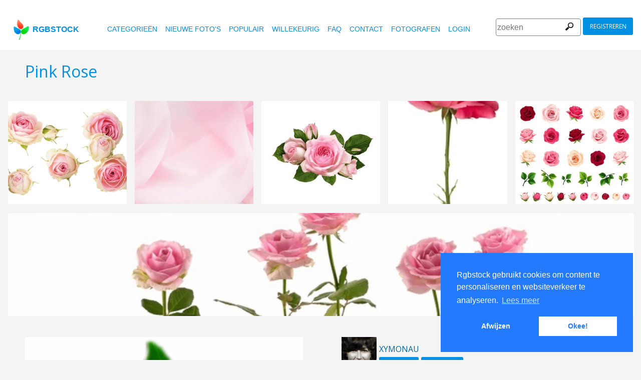

--- FILE ---
content_type: text/html
request_url: https://www.rgbstock.nl/photo/mTAn6c4/Pink+Rose
body_size: 6632
content:
<!DOCTYPE html>

<html lang="nl">
    <head>
		<meta property="og:image" content="https://b.rgbimg.com/cache1q0TfB/users/x/xy/xymonau/600/mTAn6c4.jpg" />
		<meta property="og:image:url" content="https://b.rgbimg.com/cache1q0TfB/users/x/xy/xymonau/600/mTAn6c4.jpg" />
		<meta property="og:image:type" content="image/jpeg" />
		<meta property="og:image:width" content="600" />
		<meta property="og:image:height" content="300" />
		<meta property="og:title" content="Gratis stock foto's - Rgbstock - gratis afbeeldingen | Pink Rose" />
		<meta property="og:url" content="https://www.rgbstock.nl//photo/mTAn6c4/Pink+Rose" />
		<meta property="og:type" content="website" />
		<meta property="og:description" content="Pink Rose: xymonau:: Pink Rose: " /	>

        <title>Pink Rose | Gratis stock foto's - Rgbstock - gratis afbeeldingen |  xymonau | March - 19 - 2011 (54)</title>
        <link rel="stylesheet" href="/nrgb/css/">
        <link rel="canonical" href="https://www.rgbstock.nl/photo/mTAn6c4/Pink+Rose">
        
<meta http-equiv="content-type" content="text/html; charset=utf-8" />
<meta content="Pink Rose, Valentijn, blad, bloeien, bloem, bloemblaadjes, bloemen, bloemen, bloesem, bruiloft, cadeau, close-up, dez brood, diepte van het veld, dof, geloof, glorie, goed te krijgen, groen, huwelijk, liefde, macro, mildheid, moederdag, natuur, plant, romance, romantisch, rose, roze, schepping, schoonheid, tuin, tuinieren, verbluffende, verjaardag, verjaardag, vignet, vrede, vreugde, vrij, wit, xymonau,   Gratis stock foto's, stock foto's, foto, foto's, gratis, stock, stockfoto,  stock image, afbeelding, grafisch, vormgeving, fotografie,gallerij, lichttafel, hoge kwaliteit foto's, vector graphic, vectors, gratis foto's zoeken, gratis afbeeldingen, royalty free, royalty-free, stock fotografie, stock images, foto's delen" name="Keywords">
<meta content="Pink Rose, Valentijn, blad, bloeien, bloem, bloemblaadjes, bloemen, bloemen, bloesem, bruiloft, cadeau, close-up, dez brood, diepte van het veld, dof, geloof, glorie, goed te krijgen, groen, huwelijk, liefde, macro, mildheid, moederdag, natuur, plant, romance, romantisch, rose, roze, schepping, schoonheid, tuin, tuinieren, verbluffende, verjaardag, verjaardag, vignet, vrede, vreugde, vrij, wit, xymonau,    Rgbstock.nl,  gratis stock foto's, Hoge kwaliteit stock foto's downloaden gratis stock afbeeldingen,  maak je eigen stock foto gallerij " name="Description">

<meta name="viewport" content="width=device-width, minimum-scale=1.0">

<meta name="msapplication-TileColor" content="#ffffff"/>
<meta name="msapplication-TileImage" content="/img/logo_w8.png"/>
<link rel="icon"  href="/img/logo_w8.png" />

<link rel="alternate" hreflang="pl" href="http://www.rgbstock.pl/photo/mTAn6c4/Pink+Rose">
<link rel="alternate" hreflang="nl" href="http://www.rgbstock.nl/photo/mTAn6c4/Pink+Rose">
<link rel="alternate" hreflang="es" href="http://www.rgbstock.es/photo/mTAn6c4/Pink+Rose">
<link rel="alternate" hreflang="de" href="http://www.rgbstock.de/photo/mTAn6c4/Pink+Rose">
<link rel="alternate" hreflang="ja" href="http://www.rgbstock.jp/photo/mTAn6c4/Pink+Rose">
<link rel="alternate" hreflang="pt" href="http://www.rgbstock.br.com/photo/mTAn6c4/Pink+Rose">
<link rel="alternate" hreflang="en" href="http://www.rgbstock.com/photo/mTAn6c4/Pink+Rose">
<link rel="alternate" hreflang="x-default" href="http://www.rgbstock.com/photo/mTAn6c4/Pink+Rose">

<link rel="search" href="/opensearch/opensearch.xml" type="application/opensearchdescription+xml" title="Rgbstock.com" />

<link rel="dns-prefetch" href="//a.rgbimg.com" />
<link rel="dns-prefetch" href="//b.rgbimg.com" />
<link rel="dns-prefetch" href="//l.rgbimg.com" />
<link rel="dns-prefetch" href="//m.rgbimg.com" />
<meta name="geo.placename" content="Germany" />
<meta name="geo.position" content="50.4779;12.3713" />
<meta name="geo.region" content="Germany" />
<meta name="ICBM" content="50.4779,12.3713" />

<link rel="alternate" type="application/rss+xml" title="RGBStock.com new stock photos" href="http://feeds.feedburner.com/Rgbstockcom-New" />
<link rel="alternate" type="application/rss+xml" title="RGBStock.com popular stock photos" href="http://feeds.feedburner.com/Rgbstockcom-popular" />

<link href="https://fonts.googleapis.com/icon?family=Material+Icons" rel="stylesheet">
<link href="https://fonts.googleapis.com/css?family=Open+Sans" rel="stylesheet">

<script type="text/javascript">

  var _gaq = _gaq || [];
  _gaq.push(['_setAccount', 'UA-38549471-1']);
  _gaq.push(['_trackPageview']);

  (function() {
    var ga = document.createElement('script'); ga.type = 'text/javascript'; ga.async = true;
    ga.src = ('https:' == document.location.protocol ? 'https://ssl' : 'http://www') + '.google-analytics.com/ga.js';
    var s = document.getElementsByTagName('script')[0]; s.parentNode.insertBefore(ga, s);
  })();

</script>


        <script type="application/ld+json">
	{
	  "@context": "http://schema.org",
	  "@type": "WebSite",
	  "url": "http://www.rgbstock.nl/photo/mTAn6c4/Pink+Rose",
	  "name": "Gratis stock foto's - Rgbstock - gratis afbeeldingen | Pink Rose",
	   "author": {
	      "@type": "Person",
	      "name": "xymonau"
	    },
	  "description": ": Pink Rose: ",
	  "publisher": "xymonau",
	  "potentialAction": {
	    "@type": "SearchAction",
	    "target": "http://www.rgbstock.nl/images/{search_term}",
	    "query-input": "required name=search_term",
        	"query":"Pink Rose"}
	    }
	</script>

    <script src="https://contextual.media.net/dmedianet.js?cid=8CUBP54P4" async="async"></script>

    </head>

    <body class="generalpage">
        <div class="rgbtopbar"></div>
         <a href="/" class="logo">
              <img src="/nrgb/css/img/rgbstock-free-stock-photos.png" alt="Rgbstock: free stock photos" title="Rgbstock: free stock photos">rgbstock
          </a>
         
          <div class="topheader topheaderblue">
              <div class="topmenuhandler">
                <span></span>
                <span></span>
                <span></span>
                <span></span>
              </div>

              <div class="topmenu">
                <div class="linkbar">
  <p class="dezeniet"><span class="shwcookiepp"></span></p>
	<a class="link" href="/categories" title="categorieën">categorieën</a>
	<a class="link" href="/new" title="nieuwe foto's">nieuwe foto's</a>
	<a class="link" href="/mostdownloaded" title="populair">populair</a>
	<a class="link" href="/random" title="willekeurig">willekeurig</a>
	<a class="link" href="/faq" title="FAQ">FAQ</a>
	<a class="link" href="/contact" title="contact">contact</a>
	<a class="link" href="/photographers" title="fotografen">fotografen</a>
  <a class="link" href="/login" title="login">Login</a>
  <!-- <span class="linkbar-languages">
      <a href="https://www.rgbstock.com.br">BR</a>
      <a href="https://www.rgbstock.de">DE</a>
      <a href="https://www.rgbstock.com">EN</a>
      <a href="https://www.rgbstock.es">ES</a>
      <a href="https://www.rgbstock.es">NL</a>
      <a href="https://www.rgbstock.pl">PL</a>
  </span> -->

</div>
<div class="searchformdiv searchformanonymous">
      <form onSubmit="document.location = '/images/' + this.sfpht.value; return false;">
          <input class="respinp" id="phtr" name="sfpht" type="text" value="" placeholder="zoeken">
          <input value="zoeken" title="" class="button" type="submit">
      </form>
      <a href="/register" class="registerbutton registerbuttonanonymous">registreren</a>
</div>

              </div>
          </div>

        <div class="rgbcontainer-full">

		<div class="rgbcontainer">
           <h1>Pink Rose</h1>
        </div>

        <div class="premium-photos frontpage-photos"  data-empty="true" id="frontpagephotos">
            <a class="sstck pre-sstck" href="#"><span class="loader"></span></a>
            <a class="sstck pre-sstck" href="#"><span class="loader"></span></a>
            <a class="sstck pre-sstck" href="#"><span class="loader"></span></a>
            <a class="sstck pre-sstck" href="#"><span class="loader"></span></a>
            <a class="sstck pre-sstck" href="#"><span class="loader"></span></a>
            <a class="sstck pre-sstck" href="#"><span class="loader"></span></a>
        </div>

        <div class="dezeniet">
        	<div class="thephotoid">mTAn6c4</div>
        	<div class="theusernamesource">xymonau</div>
        </div>

		<div class="rgbcontainer">
			<div class="editiframe"><div></div></div>
			<div class="registeredok">Welcome to Rgbstock. You can donwload this image now</div>
		</div>

		<div class="rgbcontainer">
		<div class="ph600left">


			<div class="edtpht2">
					
				</div>
			<div class="bimgz">
				
					<img class="mainimg mainimgH600 mainimgW555" data-photod="mTAn6c4" src="//b.rgbimg.com/cache1q0TfB/users/x/xy/xymonau/600/mTAn6c4.jpg" title="Pink Rose: " alt="Pink Rose: " border="0">
					<img class="absloginnow" src="[data-uri]" title="Pink Rose: "  border="0">
				
			</div>

			<div class="row bbuttonrow">
				<a style="display:none" class="bbutton" title="download volledige groote" href="https://www.rgbstock.nl/filedownload/xymonau/mTAn6c4.jpg">download</a>

				<a  style="display:none" class="likebutton" data-label="like" data-id="mTAn6c4" title="like">like</a>

				<a style="display:none" class="likebutton" data-label="download" title="download">download</a>

			</div>

			<div class="numbers">
				<span><strong>461</strong>  <a href="/mostviewed/">keer bekeken</a></span>
				<span><strong>54</strong> <a href="/mostdownloaded/">downloads</a></span>
				<span class="like" data-label="like"  data-image="mTAn6c4">
					<strong></strong> <a href="/mostliked/">likes</a>
				</span>

				<a href="https://www.pinterest.com/pin/create/button/?url=http%3A%2F%2Fwww.rgbstock.nl%2Fphoto%2F%2FmTAn6c4&media=http%3A%2F%2Fb.rgbimg.com%2Fcache1q0TfB%2Fusers%2Fx%2Fxy%2Fxymonau%2F600%2FmTAn6c4.jpg&description=Pink Rose" class="pinterest600" title="Share on Pinterest" target="_blank">P</a>

				<a target="_blank" href="https://twitter.com/intent/tweet?text=I like to share this great free stock photo&url=Pink Rose http://www.rgbstock.nl/photo/mTAn6c4" class="twitter600" title="Share on Twitter">T</a>


				<a target="_blank" href="https://www.facebook.com/sharer/sharer.php?u=http://www.rgbstock.nl/photo/mTAn6c4/Pink+Rose/" class="facebook600" title="Share on Facebook">F</a>


				<span data-image="xymonau:mTAn6c4" data-json="{\&quot;title\&quot;:\&quot;Pink Rose\&quot;,\&quot;user\&quot;:\&quot;xymonau\&quot;,\&quot;width\&quot;:\&quot;100\&quot;,\&quot;height\&quot;:\&quot;66\&quot;}" title="toevoegen aan lichttafel" class="lib600" data-target="toevoegen aan lichttafel">L</span>
				<p class="likepI"></p>
				<div class="edtpht">

				</div>
			</div>
			<div class="row">
				<!-- %%include::v2/parts/ads/stockphotosecrets700_anonymous.html%% -->
			</div>
			<div class="likemessage"></div>

			<div class="row likehtml">

			</div>

			<div class="row">
				<div><h3>Gratis registreren om deze foto te downloaden</h3></div>
					<iframe id="facebooksignupframe" width="100%" height="380" frameborder="0" src="/registerall/F2F0F0/mTAn6c4" data-referer="/photo/mTAn6c4/registeredok" border="0"></iframe>
			</div>

			<div class="row">
				<strong>Description</strong><br>
				

			</div>

			<div class="row keywords">
				<strong>trefwoorden</strong><br>
				<a href="/images/Valentijn">Valentijn</a>, <a href="/images/blad">blad</a>, <a href="/images/bloeien">bloeien</a>, <a href="/images/bloem">bloem</a>, <a href="/images/bloemblaadjes">bloemblaadjes</a>, <a href="/images/bloemen">bloemen</a>, <a href="/images/bloemen">bloemen</a>, <a href="/images/bloesem">bloesem</a>, <a href="/images/bruiloft">bruiloft</a>, <a href="/images/cadeau">cadeau</a>, <a href="/images/close-up">close-up</a>, <a href="/images/dez+brood">dez brood</a>, <a href="/images/diepte+van+het+veld">diepte van het veld</a>, <a href="/images/dof">dof</a>, <a href="/images/geloof">geloof</a>, <a href="/images/glorie">glorie</a>, <a href="/images/goed+te+krijgen">goed te krijgen</a>, <a href="/images/groen">groen</a>, <a href="/images/huwelijk">huwelijk</a>, <a href="/images/liefde">liefde</a>, <a href="/images/macro">macro</a>, <a href="/images/mildheid">mildheid</a>, <a href="/images/moederdag">moederdag</a>, <a href="/images/natuur">natuur</a>, <a href="/images/plant">plant</a>, <a href="/images/romance">romance</a>, <a href="/images/romantisch">romantisch</a>, <a href="/images/rose">rose</a>, <a href="/images/roze">roze</a>, <a href="/images/schepping">schepping</a>, <a href="/images/schoonheid">schoonheid</a>, <a href="/images/tuin">tuin</a>, <a href="/images/tuinieren">tuinieren</a>, <a href="/images/verbluffende">verbluffende</a>, <a href="/images/verjaardag">verjaardag</a>, <a href="/images/verjaardag">verjaardag</a>, <a href="/images/vignet">vignet</a>, <a href="/images/vrede">vrede</a>, <a href="/images/vreugde">vreugde</a>, <a href="/images/vrij">vrij</a>, <a href="/images/wit">wit</a>, <a href="/images/xymonau">xymonau</a>

				<h5 id="imagelink"><a href="/cache1q0TfB/users/x/xy/xymonau/300/mTAn6c4.jpg"><img  width="555" height="600" src="/cache1q0TfB/users/x/xy/xymonau/300/mTAn6c4.jpg" alt="Pink Rose">Pink Rose, Valentijn, blad, bloeien, bloem, bloemblaadjes, bloemen, bloemen, bloesem, bruiloft, cadeau, close-up, dez brood, diepte van het veld, dof, geloof, glorie, goed te krijgen, groen, huwelijk, liefde, macro, mildheid, moederdag, natuur, plant, romance, romantisch, rose, roze, schepping, schoonheid, tuin, tuinieren, verbluffende, verjaardag, verjaardag, vignet, vrede, vreugde, vrij, wit, xymonau</a></h5>
			</div>

			<div class="dezeniet">
				<img  src="/cache1q0TfB/users/x/xy/xymonau/300/mTAn6c4.jpg" width="277" height="300" title="Pink Rose: "  alt="Pink Rose: ">
			</div>

		          <!-- comments -->
				<div class="comments">
					<div style="display:none" class="registerhelp">
						<h5>Reacties</h5>
						<div>&nbsp;&nbsp;Reageer! Log in en schrijf een reactie. Als je geen account hebt, schrijf je dan in. Het is gratis!<br> <a href="/register">Registreer</a></div>
					</div>
					<form style="display:none" class="commentform" method="post" action="/">

						<div class="inputrow comment">
							<h5>Reacties</h5>

							<textarea style="color:black" name="cmnd" id="ww"></textarea>
							<input type="submit" class="button" value="Reactie">
						</div>
						<div class="inputrow dezeniet">
							<label style="text-align:right">url</label>
							<input id="mywww" name="www">
						</div>
						<input type=hidden value="65400"  name="__mp__">
						<input type=hidden value="mTAn6c4"  name="__pn__" class="photoname01">
						<input type=hidden value="xymonau"  name="__un__" class="usrname01">
						<input type=hidden value="/comment"  name="__redirect__">
						<input type=hidden value="/photo/mTAn6c4"  name="__referer__">
					</form>
				</div>

				<div class="comments">
					<span class="nocomments">geen reacties op deze foto</span>
				</div>
			<!-- end comments -->
		</div>
		<div class="ph600right">

			<div class="avatardiv">
				<a href="/user/xymonau"><img width="70" border="0" height="70" alt="xymonau" title="Rgbstock user xymonau" src="/cache1yNLuh/users/x/xy/xymonau/avatar/avatar.jpg" class="avatar"></a>
				<div class="blue">
					<strong>xymonau</strong>
					<a class="f" href="/user/xymonau" title="profiel">profiel</a>
					<a href="/gallery/xymonau" title="gallerij">gallerij</a>
					<span data-photo="mfvwBga" title="contact" class="contactuser" style="display:none" >contact</span>
				</div>

			</div>
			<div class="contacthtml">

			</div>

			<div>
				<strong>Afbeeldingseigenschappen</strong>
			</div>

			<div class="specs">
				<div><span>Afmetingen:  </span><span class="last">1404px * 1517px</span></div>
				<div><span>Gepubliceerd:  </span><span class="last">March - 19 - 2011</span></div>
				<div><span>Camera:  </span><span class="last"><a target="_blank" href="https://www.amazon.com/gp/search?ie=UTF8&tag=rgbstockamzn1-20&linkCode=ur2&linkId=5bb5d52f9ca27a2c99ab1a6dbda27d0d&camp=1789&creative=9325&index=photo&keywords= "> </a><img src="//ir-na.amazon-adsystem.com/e/ir?t=rgbstock-20&l=ur2&o=1" width="1" height="1" border="0" alt="" style="border:none !important; margin:0px !important;" /></span></div>
				<div><span>Datum:  </span><span class="last">--</span></div>
				<div><span>Diafragma:</span><span class="last">--</span></div>
				<div><span>Sluitertijd: </span><span class="last">--</span></div>
				<div><span>Brandpunt: </span><span class="last"></span></div>
				<div><span>ISO: </span><span class="last">--</span></div>
				<div style="display:none"><span>Foto ID </span><span class="last"><a href="//b.rgbimg.com/cache1q0TfB/users/x/xy/xymonau/600/mTAn6c4.jpg" target="_blank">mTAn6c4x</a></span></div> <!-- <span class="qrc">QRcode</span></span></div> -->
				<a href="//b.rgbimg.com/cache1q0TfB/users/x/xy/xymonau/600/mTAn6c4.jpg" target="_blank" class="thephotoid" id="set_register_page" >mTAn6c4</a>
			</div>

			<div>
				<strong>Categorieen</strong>
			</div>

			<div>
				<a href="/category/flowers">flowers</a> <a href="/category/love">love</a>  <a href="/category/marriage">marriage</a> 
			</div>

			<div>
				<strong><a href="/license">Rgbstock.nl  licentie</a></strong>
			</div>

			<div>
				Als je de foto download dan accepteer je de licentie
			</div>

			<div>
				<strong>Model- of property release</strong>Geen model- of property release<br>Lees de  Rgbstock.nl FAQ en gebruikersvoorwaarden voor meer info<br>| <a href="/faq">FAQ</a> | <a href="/termsofuse">voorwaarden</a> |
			</div>
		</div>
	</DIV>

	<div class="postfootercontainer" style="padding-top: 0;">
        <div class="premium-photos frontpage-photos"  data-empty="true" id="frontpagephotos">
            <a class="sstck pre-sstck" href="#"><span class="loader"></span></a>
            <a class="sstck pre-sstck" href="#"><span class="loader"></span></a>
            <a class="sstck pre-sstck" href="#"><span class="loader"></span></a>
            <a class="sstck pre-sstck" href="#"><span class="loader"></span></a>
            <a class="sstck pre-sstck" href="#"><span class="loader"></span></a>
            <a class="sstck pre-sstck" href="#"><span class="loader"></span></a>
        </div>

      
		<div class="holidAds-container">
			<div class="holidAds" id="holiAds"></div>
		</div>

		<div class="postfooter" style="margin-bottom:3px">
			<a title="Lichttafel" class="show-lightbox">Lichttafel</a> .
			<a title="FAQ" href="/faq">FAQ</a> .
			<a title="contact RGBStock" href="/contact">contact</a> .
			<a title="Rgbstock licentieovereenkomst" href="/license">licentieovereenkomst</a> .
			<a title="Rgbstock gebruiksovereenkomst" href="/termsofuse">gebruiksovereenkomst</a> .
			<!-- <a title="RGBStock ontwikkelaars" href="/developer">ontwikkelaars</a> | -->
			<a title="over" href="/about">over</a> .
            <a href="http://www.hqstock.com"  class="dezeniet" title="hqstock.com 10 best free stock photo sites">www.hqstock.com</a>
            <a href="/freestockphotos"  class="dezeniet" title="Rgbstock: free stock photos">free stock photos</a>
            <a href="/free-stock-photos"  class="dezeniet" title="Rgbstock: totally free stock photos">totally free stock photos</a>
            <a href="/stock-photos"  class="dezeniet" title="Rgbstock: stock photos">stock photos</a>
			<a href="/high-quality-free-stock-photos"  class="dezeniet" title="Rgbstock: high-quality-free-stock-photos">high quality free stock photos</a>
			<a href="/totally-free-stock-photos"  class="dezeniet" title="Rgbstock: totally-free-stock-photos">totally free stock photos</a>
			<a href="/totally-free-photos"  class="dezeniet" title="Rgbstock: totally free photos">totally free stock photos</a>
			<a href="/totally-free-images" class="dezeniet" title="Rgbstock: totally free images">totally free stock images</a>
			<a href="/freestockimages" class="dezeniet" title="Rgbstock: free stock images">free stock images</a>
			<a href="/editors-picks" class="dezeniet" title="Rgbstock:  editors' picks">editors' pick</a>
			<a href="/sxc-hu-down" class="dezeniet" title="alternative to sxc">alternative to sxc.hu</a>
			<a href="/blog" class="dezeniet" title="Rgbstock blog and news">Rgbstock blog and news</a>
		</div>

		<div class="postfooter">
			| <a href="http://www.rgbstock.com">English</a> |
			<a href="http://www.rgbstock.de">Deutsch</a> |
			<a href="http://www.rgbstock.es">Español</a> |
			<a href="http://www.rgbstock.pl">Polski</a> |
			<a href="http://www.rgbstock.com.br">Português</a>  |
			<a href="http://www.rgbstock.nl">Nederlands</a> |
			<!-- <a href="http://www.rgbstock.jp">日本語</a> | -->
		</div>

		<div class="postfooter partnerfooter">
			<a title="shutterstock" target="_blank" href="https://shutterstock.7eer.net/91g7j">Shutterstock official partner of Rgbstock</a>
			<a title="Saqurai" target="_blank" href="https://saqurai.nl">Saqurai AI official partner of Rgbstock</a>
		</div>

		<div id="wrapadbanner"><div class="adBanner"></div></div>
		<script>

	</script>



    </div>

    <div class="postfootercontainer-lb">
              <div class="lightbox-preview lightbox"> Wait ....</div>
    </div>
	<script type="text/javascript">

  var _gaq = _gaq || [];
  _gaq.push(['_setAccount', 'UA-38549471-1']);
  _gaq.push(['_trackPageview']);

  (function() {
    var ga = document.createElement('script'); ga.type = 'text/javascript'; ga.async = true;
    ga.src = ('https:' == document.location.protocol ? 'https://ssl' : 'http://www') + '.google-analytics.com/ga.js';
    var s = document.getElementsByTagName('script')[0]; s.parentNode.insertBefore(ga, s);
  })();

</script>

    <script>
      var sfsearch = {};
      sfsearch.query = "Pink Rose";
    </script>

    <script src="/assets/js/script.js"></script>
	<script src="/cache1zKizl/nrgb/js2020/"></script>
	<div class="dezeniet">
		<img src="//b.rgbimg.com/users/x/xy/xymonau/300/mTAn6c4.jpg"  alt="Pink Rose: " title="Pink Rose: " />
		<img src="//b.rgbimg.com/users/x/xy/xymonau/600/mTAn6c4.jpg"  alt="Pink Rose: " title="Pink Rose: " />
		<img src="//b.rgbimg.com/users/x/xy/xymonau/100/mTAn6c4.jpg"  alt="Pink Rose: " title="Pink Rose: " />

		<a href="//b.rgbimg.com/users/x/xy/xymonau/300/mTAn6c4.jpg" title="Pink Rose: ">Pink Rose:  300px</a>
		<a href="//b.rgbimg.com/users/x/xy/xymonau/600/mTAn6c4.jpg" title="Pink Rose: ">//b.rgbimg.com/users/x/xy/xymonau/600/mTAn6c4.jpg 600px</a>
		<a href="//b.rgbimg.com/users/x/xy/xymonau/100/mTAn6c4.jpg" title="Pink Rose: ">//b.rgbimg.com/users/x/xy/xymonau/600/mTAn6c4.jpg 100px</a>

	</div>
	<img src="/logshowimage/mTAn6c4" width="1" height="1">

</body>
</html>


--- FILE ---
content_type: text/html
request_url: https://www.rgbstock.nl/registerall/F2F0F0/mTAn6c4
body_size: 2300
content:
<!DOCTYPE html>

<html lang="nl">
    <head>

        <title>Gratis stock foto's - Rgbstock - gratis afbeeldingen</title>
        <link rel="stylesheet" href="/nrgb/css/">
        
        
<meta http-equiv="content-type" content="text/html; charset=utf-8" />
<meta content=" Gratis stock foto's, stock foto's, foto, foto's, gratis, stock, stockfoto,  stock image, afbeelding, grafisch, vormgeving, fotografie,gallerij, lichttafel, hoge kwaliteit foto's, vector graphic, vectors, gratis foto's zoeken, gratis afbeeldingen, royalty free, royalty-free, stock fotografie, stock images, foto's delen" name="Keywords">
<meta content="  Rgbstock.nl,  gratis stock foto's, Hoge kwaliteit stock foto's downloaden gratis stock afbeeldingen,  maak je eigen stock foto gallerij " name="Description">

<meta name="viewport" content="width=device-width, minimum-scale=1.0">

<meta name="msapplication-TileColor" content="#ffffff"/>
<meta name="msapplication-TileImage" content="/img/logo_w8.png"/>
<link rel="icon"  href="/img/logo_w8.png" />

<link rel="alternate" hreflang="pl" href="http://www.rgbstock.pl/registerall/F2F0F0/mTAn6c4">
<link rel="alternate" hreflang="nl" href="http://www.rgbstock.nl/registerall/F2F0F0/mTAn6c4">
<link rel="alternate" hreflang="es" href="http://www.rgbstock.es/registerall/F2F0F0/mTAn6c4">
<link rel="alternate" hreflang="de" href="http://www.rgbstock.de/registerall/F2F0F0/mTAn6c4">
<link rel="alternate" hreflang="ja" href="http://www.rgbstock.jp/registerall/F2F0F0/mTAn6c4">
<link rel="alternate" hreflang="pt" href="http://www.rgbstock.br.com/registerall/F2F0F0/mTAn6c4">
<link rel="alternate" hreflang="en" href="http://www.rgbstock.com/registerall/F2F0F0/mTAn6c4">
<link rel="alternate" hreflang="x-default" href="http://www.rgbstock.com/registerall/F2F0F0/mTAn6c4">

<link rel="search" href="/opensearch/opensearch.xml" type="application/opensearchdescription+xml" title="Rgbstock.com" />

<link rel="dns-prefetch" href="//a.rgbimg.com" />
<link rel="dns-prefetch" href="//b.rgbimg.com" />
<link rel="dns-prefetch" href="//l.rgbimg.com" />
<link rel="dns-prefetch" href="//m.rgbimg.com" />
<meta name="geo.placename" content="Germany" />
<meta name="geo.position" content="50.4779;12.3713" />
<meta name="geo.region" content="Germany" />
<meta name="ICBM" content="50.4779,12.3713" />

<link rel="alternate" type="application/rss+xml" title="RGBStock.com new stock photos" href="http://feeds.feedburner.com/Rgbstockcom-New" />
<link rel="alternate" type="application/rss+xml" title="RGBStock.com popular stock photos" href="http://feeds.feedburner.com/Rgbstockcom-popular" />

<link href="https://fonts.googleapis.com/icon?family=Material+Icons" rel="stylesheet">
<link href="https://fonts.googleapis.com/css?family=Open+Sans" rel="stylesheet">

<script type="text/javascript">

  var _gaq = _gaq || [];
  _gaq.push(['_setAccount', 'UA-38549471-1']);
  _gaq.push(['_trackPageview']);

  (function() {
    var ga = document.createElement('script'); ga.type = 'text/javascript'; ga.async = true;
    ga.src = ('https:' == document.location.protocol ? 'https://ssl' : 'http://www') + '.google-analytics.com/ga.js';
    var s = document.getElementsByTagName('script')[0]; s.parentNode.insertBefore(ga, s);
  })();

</script>


        <style>
        .registerform {
	    
	    margin: 0;
	    max-width: 320px;
	    width: 100%;

	}

	.inputrowlogin {
   		margin-bottom:0;
	}

	.rgbstockr {
		margin-top:10px;
		float:left;
	}

	.bbottom {
		margin-bottom:10px;
	}

	.sbutton {
		margin-top:10px;
	}

	.mylogin {
		display:none;
		margin-top:20px;
	}

	.myregister {
		display:block;
	}
	.dezeniet {
		display:none;
	}

        </style>
    </head>

    <body class="loginpage">
	<div class="inputrowlogin">
		 Maak een gratis  RGBstock account in minder dan een minuut. Gebruik je account van Yahoo!, Hotmail, Google of Facebook. Of registreer jezelf via  de RGBstock.nl inschrijfpagina
	</div>

	<form action="/register"  class="registerform myregister" target="_top">
		
		<div class="inputrowlogin">
			<span class="smnetwork fb2" data-label="facebook"><span class="fbcap">F</span>Facebook</span>
			<span class="smnetwork go2" data-label="google"><span class="gocap">g</span>Google</span>
			<span class="smnetwork ms2" data-label="microsoft">Microsoft</span>
			<span class="smnetwork in2" data-label="instagram">Instagram</span>
			<span class="smnetwork ya2" data-label="yahoo">Yahoo!</span>
		</div>
		
		<div class="inputrowlogin">
			<input type="submit" class="sbutton" value="RGBstock.nl registratie">
		</div>

		
	</form>
	<div class="inputrowlogin threelinks">	
		<span class="rgbstockr"><a href="/license" target="_blank">licentie overeenkomst</a> |  <a href="/termsofuse" target="_blank">algemene voorwaarden</a> | <a href="#" class="loginlink" target="_top">Login</a></span>
	</div>

<div class="inputrowlogin mylogin">
	<form  class="registerform" method="post" action="/" target="_top">
		<div class="inputrowlogin bbottom">
			<input type="text" name="nmnm" class="username" value="" placeholder="username">
		</div>
		
		<div class="inputrowlogin">
			<input type="password" name="wwrd" value="" placeholder="password">
		</div>
		<div class="inputrowlogin dezeniet">
			<input type="text" name="www" value="" placeholder="url">
		</div>
		
		<div class="inputrowlogin">
			<input type="submit" class="sbutton" value="Login">
			<input value="/login/" name="__redirect__" type="hidden">
			<input value="" class="referer" name="__referer__" type="hidden">
		</div>
		<div class="inputrowlogin">
		<a href="/register" target="_top">Register</a>
		</div>
	</form>
</div>

	<script src="https://ajax.googleapis.com/ajax/libs/jquery/1.12.4/jquery.min.js"></script>
	<script src="/nrgb/js/rgb.js"></script>
	<script>
	!function () {
		$('.smnetwork').click (function () {
			var label = $(this).data('label');
			window.open ("http://www.rgbstock.com/register2/" + label + "/nl","mywindow"+label+ new Date().getTime(),"menubar=0,resizable=1,width=960,height=640");
		})
		
		
		// set the register button with a referer hash
		if (top.window && top.window.set_register_page) {
			var hash = top.window.set_register_page.innerHTML
			$('.myregister').attr('action',"/register/#" + hash);
			$('.referer').val('/image/' + hash);
		}

		$(".loginlink").click (function () {
			$(".myregister").slideToggle ( function () {
				$(".threelinks").css("display", "none");
				$(".mylogin").slideToggle ( function (){$('.username').focus()});

			
			});
			return false;
		});
		
	}()
	</script>
</body>
</html>


--- FILE ---
content_type: text/html
request_url: https://www.rgbstock.nl/extras/mTAn6c4/1768924633122
body_size: 14
content:
{"topbar":"","likeshtml":"<a href=\"\/user\/svata\"><img class=\"avatar\" src=\"\/cache1CbKku\/users\/s\/sv\/svata\/avatar\/avatar.jpg\" width=20 height=20 data-target=\"svata\" title=\"svata\"><\/a>","likes":"1"}